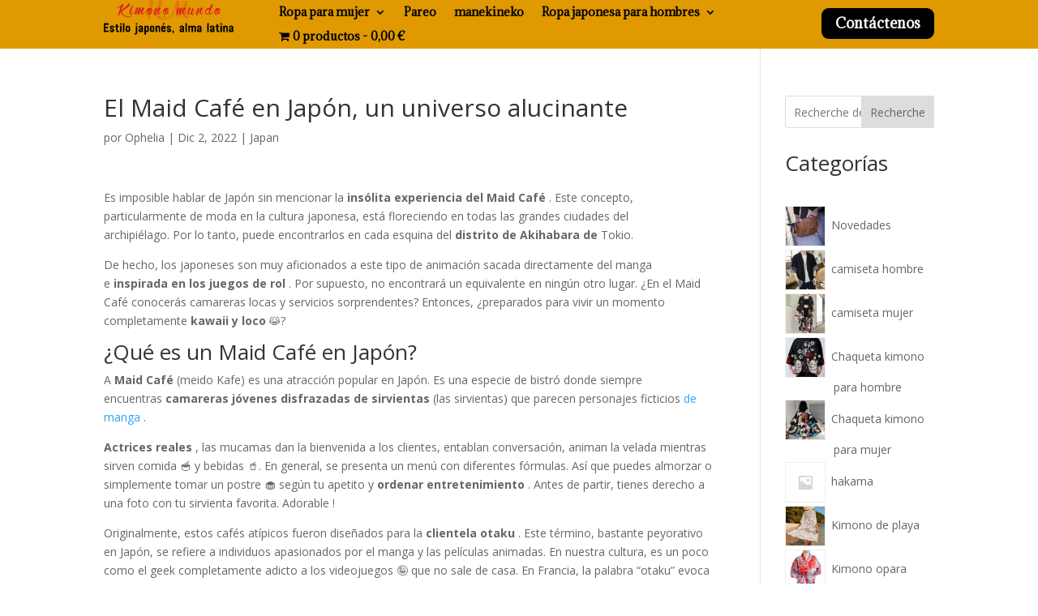

--- FILE ---
content_type: text/css
request_url: https://kimonomundo.com/wp-content/et-cache/global/et-divi-customizer-global.min.css?ver=1769881889
body_size: 329
content:
#top-header,#top-header a,#et-secondary-nav li li a,#top-header .et-social-icon a:before{font-size:13px;letter-spacing:1px}.footer-widget,.footer-widget li,.footer-widget li a,#footer-info{font-size:10px}#footer-widgets .footer-widget li:before{top:5.5px}.bottom-nav a{font-weight:normal;font-style:italic;text-transform:none;text-decoration:none}.bottom-nav,.bottom-nav a{font-size:10px}@media only screen and (min-width:981px){.et_header_style_centered.et_hide_primary_logo #main-header:not(.et-fixed-header) .logo_container,.et_header_style_centered.et_hide_fixed_logo #main-header.et-fixed-header .logo_container{height:11.88px}}@media only screen and (min-width:1350px){.et_pb_row{padding:27px 0}.et_pb_section{padding:54px 0}.single.et_pb_pagebuilder_layout.et_full_width_page .et_post_meta_wrapper{padding-top:81px}.et_pb_fullwidth_section{padding:0}}.product_meta{display:none}